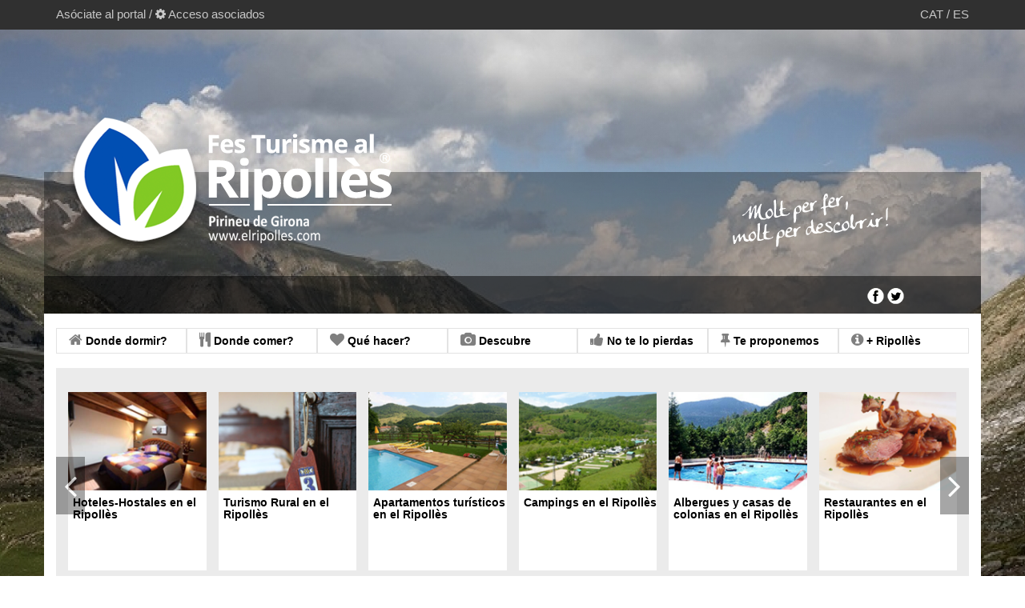

--- FILE ---
content_type: text/html; charset=UTF-8
request_url: https://es.elripolles.com/
body_size: 7404
content:
<!DOCTYPE html>
<html lang="es">
  <head>
    <meta charset="UTF-8">
    <meta http-equiv="X-UA-Compatible" content="IE=edge">
    <meta name="viewport" content="width=device-width, initial-scale=1">
    <title>El Ripollès</title>
	  <link rel="icon" type="image/x-icon" href="favicon.ico" />
    <link href="css/bootstrap.css" rel="stylesheet" type="text/css" />
    <link href="css/estil.css" rel="stylesheet" type="text/css" />
    <link rel="stylesheet" href="//maxcdn.bootstrapcdn.com/font-awesome/4.3.0/css/font-awesome.min.css">
    <link rel="stylesheet" href="css/owl.carousel.css">
   

</head>

<body>
	<section id="header">
         <script>
  (function(i,s,o,g,r,a,m){i['GoogleAnalyticsObject']=r;i[r]=i[r]||function(){
  (i[r].q=i[r].q||[]).push(arguments)},i[r].l=1*new Date();a=s.createElement(o),
  m=s.getElementsByTagName(o)[0];a.async=1;a.src=g;m.parentNode.insertBefore(a,m)
  })(window,document,'script','https://www.google-analytics.com/analytics.js','ga');

  ga('create', 'UA-17588244-1', 'auto');
  ga('send', 'pageview');

</script>
<script type="text/javascript">
// IE Evitar seleccion de texto
document.onselectstart=function(){
if (event.srcElement.type != "text" && event.srcElement.type != "select" && event.srcElement.type != "textarea" && event.srcElement.type != "password")
return false
else return true;
};
// FIREFOX Evitar seleccion de texto
if (window.sidebar){
document.onmousedown=function(e){
var obj=e.target;

if (obj.tagName.toUpperCase() == "INPUT" || obj.tagName.toUpperCase() == "SELECT" || obj.tagName.toUpperCase() == "TEXTAREA" || obj.tagName.toUpperCase() == "PASSWORD")
return true;
/*else if (obj.tagName==”BUTTON”){
return true;
}*/
else
return false;
}
}
// End –>
</script>

    	<div class="container-fluid barra-superior">
        	<div class="container">
                    	<div class="row">
                         	<div class="col-xs-6">
                   	    <a href="asociate-al-portal.html">Asóciate al portal</a> / <i class="fa fa-cog"></i> <a href="http://www.elripolles.com/intranet">Acceso asociados</a> </div>
                            <div class="col-xs-6" style="text-align:right;">
                           	<a href="http://www.elripolles.com">CAT</a> / <a href="https://es.elripolles.com">ES</a></div>
                        </div>
            </div>
         </div>   
         <div class="container-fluid">
		     <div class="row">
        <div id="carousel-header" class="carousel carousel-fade slide  visible-xs visible-sm visible-md visible-lg"
             style="position:absolute; z-index:-2; width:100%;">
            <!-- Wrapper for slides -->
            <div class="carousel-inner">
                <!-- Slide -->
                
					<div class="item active">
						<div class="row">
							<div class="carousel-caption" style="">
								<div class="container">
									<div class="row">
										<div class="col-xs-12" style="min-height:100px;">
											<div class="destacat-home">
												
											</div>
										</div>
									</div>
								</div>
						    </div>
						    <div class="col-xs-12" style="background: url(admin/uploads/imgheaders/thumbnails/20191119182325.jpg) center center; height: 774px;"> 
							</div>	
						</div>
					</div>
					<div class="item">
						<div class="row">
							<div class="carousel-caption" style="">
								<div class="container">
									<div class="row">
										<div class="col-xs-12" style="min-height:100px;">
											<div class="destacat-home">
												El placer de sentarse en la mesa
											</div>
										</div>
									</div>
								</div>
						    </div>
						    <div class="col-xs-12" style="background: url(admin/uploads/imgheaders/thumbnails/20150708094120.jpg) center center; height: 774px;"> 
							</div>	
						</div>
					</div>
					<div class="item">
						<div class="row">
							<div class="carousel-caption" style="">
								<div class="container">
									<div class="row">
										<div class="col-xs-12" style="min-height:100px;">
											<div class="destacat-home">
												Caminos y grandes rutas
											</div>
										</div>
									</div>
								</div>
						    </div>
						    <div class="col-xs-12" style="background: url(admin/uploads/imgheaders/thumbnails/20150708092833.jpg) center center; height: 774px;"> 
							</div>	
						</div>
					</div>
					<div class="item">
						<div class="row">
							<div class="carousel-caption" style="">
								<div class="container">
									<div class="row">
										<div class="col-xs-12" style="min-height:100px;">
											<div class="destacat-home">
												Disfruta del invierno, disfruta de la nieve!
											</div>
										</div>
									</div>
								</div>
						    </div>
						    <div class="col-xs-12" style="background: url(admin/uploads/imgheaders/thumbnails/20161212115645.jpg) center center; height: 774px;"> 
							</div>	
						</div>
					</div>
					<div class="item">
						<div class="row">
							<div class="carousel-caption" style="">
								<div class="container">
									<div class="row">
										<div class="col-xs-12" style="min-height:100px;">
											<div class="destacat-home">
												
											</div>
										</div>
									</div>
								</div>
						    </div>
						    <div class="col-xs-12" style="background: url(admin/uploads/imgheaders/thumbnails/20161212115522.jpg) center center; height: 774px;"> 
							</div>	
						</div>
					</div>
					<div class="item">
						<div class="row">
							<div class="carousel-caption" style="">
								<div class="container">
									<div class="row">
										<div class="col-xs-12" style="min-height:100px;">
											<div class="destacat-home">
												Buscas alojamiento rural? Elige y reserva!
											</div>
										</div>
									</div>
								</div>
						    </div>
						    <div class="col-xs-12" style="background: url(admin/uploads/imgheaders/thumbnails/20161212114931.jpg) center center; height: 774px;"> 
							</div>	
						</div>
					</div>
					<div class="item">
						<div class="row">
							<div class="carousel-caption" style="">
								<div class="container">
									<div class="row">
										<div class="col-xs-12" style="min-height:100px;">
											<div class="destacat-home">
												
											</div>
										</div>
									</div>
								</div>
						    </div>
						    <div class="col-xs-12" style="background: url(admin/uploads/imgheaders/thumbnails/20161212115413.jpg) center center; height: 774px;"> 
							</div>	
						</div>
					</div>            </div>
        </div>
    </div>
         
         	<div class="row">
          		<div class="container">
                	<div class="row">
						<div class="col-xs-12" style="min-height:0;">
							<div class="destacat-home"></div>
						</div>
                    </div>
                     
                     <div class="row logo-eslogan" style="background-image:url(imgs/bg-transp-home.png);">
            			<div class="col-xs-12 col-sm-6" style="min-height:0;">
                        	<div class="logo">
                                <a href="">
       					     	<img class="img-responsive" src="imgs/logo.png">  
                                </a>
                            </div>
                		</div>
                        <div class="col-xs-12 col-sm-6" style="min-height:0;">
                        	<div class="eslogan">
       					     	<img class="" src="imgs/eslogan.png"> 
                         	</div>
                		</div>
                        
                     </div>
               
                <div class="row" style="background-image:url(imgs/bg-social-links.png);">
    <div class="col-xs-12 social2">
     <a href="https://www.facebook.com/elripolles"><img src="imgs/icon-facebook.png" width="21" height="21"></a><a href="https://twitter.com/elripolles"><img src="imgs/icon-twitter.png" width="21" height="21"></a> </div>
</div>                <div class="col-xs-12">
                
                <div class="row seven-cols menu" style="background-color:#FFF;">
               
               <div class="col-md-1"><a href="https://es.elripolles.com/donde-dormir.html"><i class="fa fa-home"></i> Donde dormir?</a></div>
<div class="col-md-1"><a href="https://es.elripolles.com/que-quieres-conocer/gastronomia/21.html"><i class="fa fa-cutlery"></i> Donde comer?</a></div>
<div class="col-md-1"><a href="https://es.elripolles.com/que-quieres-hacer.html"><i class="fa fa-heart"></i> Qu&eacute; hacer?</a></div>
<div class="col-md-1"><a href="https://es.elripolles.com/que-quieres-conocer.html"><i class="fa fa-camera"></i> Descubre</a></div>
<div class="col-md-1"><a href="https://es.elripolles.com/no-te-lo-pierdas.html"><i class="fa fa-thumbs-up"></i> No te lo pierdas</a></div>
<div class="col-md-1"><a href="https://es.elripolles.com/propuestas.html"><i class="fa fa-thumb-tack"></i> Te proponemos</a></div>
<div class="col-md-1"><a href="https://es.elripolles.com/mas-ripolles.html"><i class="fa fa-info-circle"></i> + Ripoll&egrave;s</a></div> 
				                		
                 </div>           
                  </div>
                 <div class="row" style="background-color:#FFF;">
              
                    
                    <div class="col-xs-12" >
                    	<div class="col-xs-12"  style="background-color:#ebebeb; margin-top:18px; padding-left:0;">
                       		 <div id="" class="" data-ride="carousel">
                            	 <div class="owl-carousel">
									                        
                                        
                                                  		<div class="">
                                                    		<a href="https://es.elripolles.com/que-buscas/hoteles-hostales-en-el-ripolles/1.html">
                                                            <div class="  col-xs-12 col-sm-6 col-md-4 col-lg-2 nopadding-right" style="padding-top:30px; width:100%;">
                                                                <img src="uploads/tipus/t1/caselles1.jpg" class="img-responsive">
                                                                <div style="background-color:#FFF;" class="caselles noppading">
                                                                    Hoteles-Hostales en el Ripollès<br>
                                                                                                                                    </div>
                                                            </div>
                                                            </a>
                                                  		</div> 
                                                 
                                    
                                                            
                                        
                                                  		<div class="">
                                                    		<a href="https://es.elripolles.com/que-buscas/turismo-rural-en-el-ripolles/3.html">
                                                            <div class="  col-xs-12 col-sm-6 col-md-4 col-lg-2 nopadding-right" style="padding-top:30px; width:100%;">
                                                                <img src="uploads/tipus/t1/imgIndex3.jpg" class="img-responsive">
                                                                <div style="background-color:#FFF;" class="caselles noppading">
                                                                    Turismo Rural en el Ripollès<br>
                                                                                                                                    </div>
                                                            </div>
                                                            </a>
                                                  		</div> 
                                                 
                                    
                                                            
                                        
                                                  		<div class="">
                                                    		<a href="https://es.elripolles.com/que-buscas/apartamentos-turisticos-en-el-ripolles/6.html">
                                                            <div class="  col-xs-12 col-sm-6 col-md-4 col-lg-2 nopadding-right" style="padding-top:30px; width:100%;">
                                                                <img src="uploads/tipus/t1/imgIndex2.jpg" class="img-responsive">
                                                                <div style="background-color:#FFF;" class="caselles noppading">
                                                                    Apartamentos turísticos en el Ripollès<br>
                                                                                                                                    </div>
                                                            </div>
                                                            </a>
                                                  		</div> 
                                                 
                                    
                                                            
                                        
                                                  		<div class="">
                                                    		<a href="https://es.elripolles.com/que-buscas/campings-en-el-ripolles/5.html">
                                                            <div class="  col-xs-12 col-sm-6 col-md-4 col-lg-2 nopadding-right" style="padding-top:30px; width:100%;">
                                                                <img src="uploads/tipus/t1/imgIndex4.jpg" class="img-responsive">
                                                                <div style="background-color:#FFF;" class="caselles noppading">
                                                                    Campings en el Ripollès<br>
                                                                                                                                    </div>
                                                            </div>
                                                            </a>
                                                  		</div> 
                                                 
                                    
                                                            
                                        
                                                  		<div class="">
                                                    		<a href="https://es.elripolles.com/que-buscas/albergues-y-casas-de-colonias-en-el-ripolles/8.html">
                                                            <div class="  col-xs-12 col-sm-6 col-md-4 col-lg-2 nopadding-right" style="padding-top:30px; width:100%;">
                                                                <img src="uploads/tipus/t1/imgIndex6.jpg" class="img-responsive">
                                                                <div style="background-color:#FFF;" class="caselles noppading">
                                                                    Albergues y casas de colonias en el Ripollès<br>
                                                                                                                                    </div>
                                                            </div>
                                                            </a>
                                                  		</div> 
                                                 
                                    
                                                            
                                        
                                                  		<div class="">
                                                    		<a href="https://es.elripolles.com/que-buscas/restaurantes-en-el-ripolles/4.html">
                                                            <div class="  col-xs-12 col-sm-6 col-md-4 col-lg-2 nopadding-right" style="padding-top:30px; width:100%;">
                                                                <img src="uploads/tipus/t1/imgIndex5.jpg" class="img-responsive">
                                                                <div style="background-color:#FFF;" class="caselles noppading">
                                                                    Restaurantes en el Ripollès<br>
                                                                                                                                    </div>
                                                            </div>
                                                            </a>
                                                  		</div> 
                                                 
                                    
                                                            
                                        
                                                  		<div class="">
                                                    		<a href="https://es.elripolles.com/que-buscas/ocio-de-noche-en-el-ripolles/9.html">
                                                            <div class="  col-xs-12 col-sm-6 col-md-4 col-lg-2 nopadding-right" style="padding-top:30px; width:100%;">
                                                                <img src="uploads/tipus/t1/imgIndex7.jpg" class="img-responsive">
                                                                <div style="background-color:#FFF;" class="caselles noppading">
                                                                    Ocio de noche en el Ripollès<br>
                                                                                                                                    </div>
                                                            </div>
                                                            </a>
                                                  		</div> 
                                                 
                                    
                                                                    </div> <!-- end carousel inner -->
                       </div> <!-- end carousel -->
                                             
             
                    </div>
                </div>
            </div>
               </div>
                </div>
                
            </div>
           
        
        
    </section>
         
    <section id="content">
    	<div class="container" style="background-color:#FFF; margin-bottom:30px;">
        <div class="row" style="margin-top:15px;" >
     		<div class="col-xs-12">
            	<div class="col-xs-12 fila-menu-index" style="">
                	<ul class="nav nav-tabs">
  						<li class="active"><a href="#pag1" data-toggle="tab">NO TE LO PIERDAS  </i></a></li>
  						<li><a href="#pag2" data-toggle="tab">PROPUESTAS: Rutas, lugares...  </i></a></li>
  						<li><a href="#pag3" data-toggle="tab">AGENDA  </i></a></li>
					</ul>
                </div>
                <div class="tab-content">
                	<div id="pag1" class="col-xs-12 tab-pane active" style="padding-left:0; border:1px solid #e1e1e1;">
						
	<a href="http://www.monestirderipoll.cat/" target="_blank" rel="nofollow">
	<div class="col-xs-12 col-sm-6 col-md-4 col-lg-2 nopadding-right">
        <div class="col-xs-12 noppading" style="padding-top:20px;"><img src="admin/uploads/imgnews/thumbnails/20190723110557.jpg" border="0" class="img-responsive" title="Monasterio de Ripoll"/></div>
        <div class="col-xs-12 caselles noppading" style="background-color:#FFF;">
        Monasterio de Ripoll<br>
        <span class="sub-text">Visitar Santa María de Ripoll es acercarse a uno de los edificios más bellos y evocadores de Cataluña....</span>
        </div>
   </div></a>
	<a href="http://www.estiulaventura.cat" target="_blank" rel="nofollow">
	<div class="col-xs-12 col-sm-6 col-md-4 col-lg-2 nopadding-right">
        <div class="col-xs-12 noppading" style="padding-top:20px;"><img src="admin/uploads/imgnews/thumbnails/20170227181248.jpg" border="0" class="img-responsive" title="Estiula AVENTURA"/></div>
        <div class="col-xs-12 caselles noppading" style="background-color:#FFF;">
        Estiula AVENTURA<br>
        <span class="sub-text">El Parque de Aventura con la tirolina más grande de Cataluña y la más larga de la Península Ibérica.</span>
        </div>
   </div></a>
	<a href="http://parcsnaturals.gencat.cat/es/ter-freser" target="_blank" rel="nofollow">
	<div class="col-xs-12 col-sm-6 col-md-4 col-lg-2 nopadding-right">
        <div class="col-xs-12 noppading" style="padding-top:20px;"><img src="admin/uploads/imgnews/thumbnails/20191119172358.jpg" border="0" class="img-responsive" title="Parque Natural de les Capçaleres del Ter i del Freser"/></div>
        <div class="col-xs-12 caselles noppading" style="background-color:#FFF;">
        Parque Natural de les Capçaleres del Ter i del Freser<br>
        <span class="sub-text"></span>
        </div>
   </div></a>
	<a href="https://es.elripolles.com/que-vols-fer/esqui/vall-de-nuria/53.html">
	<div class="col-xs-12 col-sm-6 col-md-4 col-lg-2 nopadding-right">
        <div class="col-xs-12 noppading" style="padding-top:20px;"><img src="admin/uploads/imgnews/thumbnails/20191118092248.JPG" border="0" class="img-responsive" title="Vall de Núria"/></div>
        <div class="col-xs-12 caselles noppading" style="background-color:#FFF;">
        Vall de Núria<br>
        <span class="sub-text">La montaña legendaria. Un mundo de sensaciones desde el primer momento. La estación de montaña Vall...</span>
        </div>
   </div></a>
	<a href="https://es.elripolles.com/que-quieres-hacer/esqui/vallter-2000/54.html">
	<div class="col-xs-12 col-sm-6 col-md-4 col-lg-2 nopadding-right">
        <div class="col-xs-12 noppading" style="padding-top:20px;"><img src="admin/uploads/imgnews/thumbnails/20191118092424.jpg" border="0" class="img-responsive" title="Vallter 2000"/></div>
        <div class="col-xs-12 caselles noppading" style="background-color:#FFF;">
        Vallter 2000<br>
        <span class="sub-text">Vallter 2000 se encuentra en un círculo de origen glaciar (círculo de Morens - Ull de Ter), dentro...</span>
        </div>
   </div></a>
	<a href="https://es.elripolles.com/que-quieres-hacer/turismo-familiar/visitas-guiadas-con-pequenos/120.html">
	<div class="col-xs-12 col-sm-6 col-md-4 col-lg-2 nopadding-right">
        <div class="col-xs-12 noppading" style="padding-top:20px;"><img src="admin/uploads/imgnews/thumbnails/20190529113514.jpg" border="0" class="img-responsive" title="Visitas con niños"/></div>
        <div class="col-xs-12 caselles noppading" style="background-color:#FFF;">
        Visitas con niños<br>
        <span class="sub-text">Museos, secretos, tesoros</span>
        </div>
   </div></a>
	<a href="https://es.elripolles.com/mas-ripolles/descargate-folletos-turisticos-del-ripolles/59.html">
	<div class="col-xs-12 col-sm-6 col-md-4 col-lg-2 nopadding-right">
        <div class="col-xs-12 noppading" style="padding-top:20px;"><img src="admin/uploads/imgnews/thumbnails/20190821141802.jpg" border="0" class="img-responsive" title="Descárgate folletos turísticos del Ripollès"/></div>
        <div class="col-xs-12 caselles noppading" style="background-color:#FFF;">
        Descárgate folletos turísticos del Ripollès<br>
        <span class="sub-text"></span>
        </div>
   </div></a>
	<a href="https://es.elripolles.com/mas-ripolles/videos-promocionales-del-ripolles/60.html">
	<div class="col-xs-12 col-sm-6 col-md-4 col-lg-2 nopadding-right">
        <div class="col-xs-12 noppading" style="padding-top:20px;"><img src="admin/uploads/imgnews/thumbnails/20190723150213.jpg" border="0" class="img-responsive" title="Vídeos promocionales del Ripollès"/></div>
        <div class="col-xs-12 caselles noppading" style="background-color:#FFF;">
        Vídeos promocionales del Ripollès<br>
        <span class="sub-text"></span>
        </div>
   </div></a>
	<a href="http://ripollesturisme.com/agenda/" target="_blank" rel="nofollow">
	<div class="col-xs-12 col-sm-6 col-md-4 col-lg-2 nopadding-right">
        <div class="col-xs-12 noppading" style="padding-top:20px;"><img src="admin/uploads/imgnews/thumbnails/20190529113220.jpg" border="0" class="img-responsive" title="Agenda Turística del RIPOLLÈS-Vall de Camprodon-Vall de Ribes"/></div>
        <div class="col-xs-12 caselles noppading" style="background-color:#FFF;">
        Agenda Turística del RIPOLLÈS-Vall de Camprodon-Vall de Ribes<br>
        <span class="sub-text">Visitas guiadas, actividades culturales, deportivas, fiestas mayores, fiestas populares, ferias y mercados...</span>
        </div>
   </div></a>
	<a href="http://ripoll.cat/activitats/" target="_blank" rel="nofollow">
	<div class="col-xs-12 col-sm-6 col-md-4 col-lg-2 nopadding-right">
        <div class="col-xs-12 noppading" style="padding-top:20px;"><img src="admin/uploads/imgnews/thumbnails/20170401103713.jpg" border="0" class="img-responsive" title="Agenda de actividades de Ripoll"/></div>
        <div class="col-xs-12 caselles noppading" style="background-color:#FFF;">
        Agenda de actividades de Ripoll<br>
        <span class="sub-text">Actividades del municipio de Ripoll en el mes en curso. Teatro, cine, actividades, exposiciones, mercados,...</span>
        </div>
   </div></a>                        <div style="clear:both"></div>
            		</div>
                    <div id="pag2" class="col-xs-12 tab-pane" style="padding-left:0; border:1px solid #e1e1e1;">
						
		<a href="http://www.itinerannia.net/es/itinerarios/de-nuria-a-queralbs-por-pastos-y-caminos-mineros-ruta-20-ripolles/" target="_blank" rel="nofollow">
		<div class="col-xs-12 col-sm-6 col-md-4 col-lg-2 nopadding-right">
			<div class="col-xs-12 noppading" style="padding-top:20px;"><img src="admin/uploads/imgnews2/thumbnails/20151214112035.jpg" border="0" class="img-responsive" title="De Núria a Queralbs per pastures i camins miners"/></div>
			<div class="col-xs-12 caselles noppading" style="background-color:#FFF;">
			De Núria a Queralbs per pastures i camins miners<br>
			<span class="sub-text">Ruta de dificultad alta.</span>
			</div>
	   </div></a>
		<a href="https://es.elripolles.com/que-vols-fer/senderisme/xarxa-itinerannia/50.html">
		<div class="col-xs-12 col-sm-6 col-md-4 col-lg-2 nopadding-right">
			<div class="col-xs-12 noppading" style="padding-top:20px;"><img src="admin/uploads/imgnews2/thumbnails/20151214111957.jpg" border="0" class="img-responsive" title="Red Itinerànnia"/></div>
			<div class="col-xs-12 caselles noppading" style="background-color:#FFF;">
			Red Itinerànnia<br>
			<span class="sub-text">20 rutas para caminar por RIPOLLÈS. Una red de más de 2.500 km.</span>
			</div>
	   </div></a>
		<a href="http://www.refugisdeltorb.com/inici/index.php?lg=es" target="_blank" rel="nofollow">
		<div class="col-xs-12 col-sm-6 col-md-4 col-lg-2 nopadding-right">
			<div class="col-xs-12 noppading" style="padding-top:20px;"><img src="admin/uploads/imgnews2/thumbnails/20151214112231.jpg" border="0" class="img-responsive" title="Refugios del Torb"/></div>
			<div class="col-xs-12 caselles noppading" style="background-color:#FFF;">
			Refugios del Torb<br>
			<span class="sub-text">La gran travesía a pie entre Nuria y el Canigó.</span>
			</div>
	   </div></a>
		<a href="https://es.elripolles.com/que-vols-fer/rutes-btt/ruta-del-ter/43.html">
		<div class="col-xs-12 col-sm-6 col-md-4 col-lg-2 nopadding-right">
			<div class="col-xs-12 noppading" style="padding-top:20px;"><img src="admin/uploads/imgnews2/thumbnails/20151214113257.jpg" border="0" class="img-responsive" title="Ruta del Ter"/></div>
			<div class="col-xs-12 caselles noppading" style="background-color:#FFF;">
			Ruta del Ter<br>
			<span class="sub-text">Sigue la ruta del Ter, con un itinerario que sigue el curso del río y que atraviesa...</span>
			</div>
	   </div></a>
		<a href="https://es.elripolles.com/que-quieres-hacer/rutas-cientificas-por-las-comarcas-de-girona/64.html">
		<div class="col-xs-12 col-sm-6 col-md-4 col-lg-2 nopadding-right">
			<div class="col-xs-12 noppading" style="padding-top:20px;"><img src="admin/uploads/imgnews2/thumbnails/20190822134202.jpg" border="0" class="img-responsive" title="Rutas científicas por las comarcas de Girona"/></div>
			<div class="col-xs-12 caselles noppading" style="background-color:#FFF;">
			Rutas científicas por las comarcas de Girona<br>
			<span class="sub-text">Itinerarios con un valor añadido</span>
			</div>
	   </div></a>
		<a href="https://es.elripolles.com/que-quieres-hacer/rutas-literarias-de-la-provincia-de-girona/63.html">
		<div class="col-xs-12 col-sm-6 col-md-4 col-lg-2 nopadding-right">
			<div class="col-xs-12 noppading" style="padding-top:20px;"><img src="admin/uploads/imgnews2/thumbnails/20190822090414.jpg" border="0" class="img-responsive" title="Rutas literarias de la provincia de Gerona"/></div>
			<div class="col-xs-12 caselles noppading" style="background-color:#FFF;">
			Rutas literarias de la provincia de Gerona<br>
			<span class="sub-text">Poetas y escritores se han inspirado en el entorno cultural y paisajístico...</span>
			</div>
	   </div></a>                        
		<a href="http://www.alt-ter.org/mataplana.htm" target="_blank" rel="nofollow">
		<div class="col-xs-12 col-sm-6 col-md-4 col-lg-2 nopadding-right">
			<div class="col-xs-12 noppading" style="padding-top:20px;"><img src="admin/uploads/imgnews2/thumbnails/20151214113314.jpg" border="0" class="img-responsive" title="Castillo de Mataplana"/></div>
			<div class="col-xs-12 caselles noppading" style="background-color:#FFF;">
			Castillo de Mataplana<br>
			<span class="sub-text">Visitas guiadas al museo de Gombrèn y el mismo castillo donde vivió el legendario...</span>
			</div>
	   </div></a>
		<a href="https://es.elripolles.com/info-add/beget/44.html">
		<div class="col-xs-12 col-sm-6 col-md-4 col-lg-2 nopadding-right">
			<div class="col-xs-12 noppading" style="padding-top:20px;"><img src="admin/uploads/imgnews2/thumbnails/20151214113423.jpg" border="0" class="img-responsive" title="Beget"/></div>
			<div class="col-xs-12 caselles noppading" style="background-color:#FFF;">
			Beget<br>
			<span class="sub-text">Pueblo pintoresco que todo él es un monumento arquitectónico</span>
			</div>
	   </div></a>
		<a href="http://www.museuderipoll.org" target="_blank" rel="nofollow">
		<div class="col-xs-12 col-sm-6 col-md-4 col-lg-2 nopadding-right">
			<div class="col-xs-12 noppading" style="padding-top:20px;"><img src="admin/uploads/imgnews2/thumbnails/20151214113611.jpg" border="0" class="img-responsive" title="Museo de Ripoll"/></div>
			<div class="col-xs-12 caselles noppading" style="background-color:#FFF;">
			Museo de Ripoll<br>
			<span class="sub-text">El nuevo museo inaugurado recientemente, invita a hacer un recorrido (interesante...</span>
			</div>
	   </div></a>
		<a href="http://www.terradecomtes.cat/" target="_blank" rel="nofollow">
		<div class="col-xs-12 col-sm-6 col-md-4 col-lg-2 nopadding-right">
			<div class="col-xs-12 noppading" style="padding-top:20px;"><img src="admin/uploads/imgnews2/thumbnails/20151214113759.jpg" border="0" class="img-responsive" title="Centro de Interpretación del Mito del Conde Arnau"/></div>
			<div class="col-xs-12 caselles noppading" style="background-color:#FFF;">
			Centro de Interpretación del Mito del Conde Arnau<br>
			<span class="sub-text">A través del centro se puede conocer un símbolo mítico de Cataluña, el Conde...</span>
			</div>
	   </div></a>
		<a href="http://parcsnaturals.gencat.cat/es/ter-freser" target="_blank" rel="nofollow">
		<div class="col-xs-12 col-sm-6 col-md-4 col-lg-2 nopadding-right">
			<div class="col-xs-12 noppading" style="padding-top:20px;"><img src="admin/uploads/imgnews2/thumbnails/20190708142546.JPG" border="0" class="img-responsive" title="Actividades 2019 por el Parque Natural de les Capçaleres del Ter i del Freser"/></div>
			<div class="col-xs-12 caselles noppading" style="background-color:#FFF;">
			Actividades 2019 por el Parque Natural de les Capçaleres del Ter i del Freser<br>
			<span class="sub-text">Conferencias, excursiones interpretativas, ... Un año repleto de actividades...</span>
			</div>
	   </div></a>                        <div class="col-xs-12">
                        	<div class="boto-veure">
                            	<a href="propostes.html">Ver todas... <i class="fa fa-long-arrow-right"></i></a>
                            </div>
                        </div>
            		</div>
                	<div id="pag3" class="col-xs-12 tab-pane" style="padding-left:0; border:1px solid #e1e1e1;">
						
		<a href="http://blogscat.com/agendaripolles/" target="_blank" rel="nofollow">
		<div class="col-xs-12 col-sm-6 col-md-4 col-lg-2 nopadding-right">
			<div class="col-xs-12 noppading" style="padding-top:20px;"><img src="admin/uploads/imgnews2/thumbnails/20190529113830.jpg" border="0" class="img-responsive" title="Agenda Turística del RIPOLLÈS-Vall de Camprodon-Vall de Ribes"/></div>
			<div class="col-xs-12 caselles noppading" style="background-color:#FFF;">
			Agenda Turística del RIPOLLÈS-Vall de Camprodon-Vall de Ribes<br>
			<span class="sub-text">Visitas guiadas, actividades culturales, deportivas, fiestas mayores, fiestas...</span>
			</div>
	   </div></a>
		<a href="http://ripoll.cat/activitats/" target="_blank" rel="nofollow">
		<div class="col-xs-12 col-sm-6 col-md-4 col-lg-2 nopadding-right">
			<div class="col-xs-12 noppading" style="padding-top:20px;"><img src="admin/uploads/imgnews2/thumbnails/20160629165547.jpg" border="0" class="img-responsive" title="Agenda de actividades de Ripoll"/></div>
			<div class="col-xs-12 caselles noppading" style="background-color:#FFF;">
			Agenda de actividades de Ripoll<br>
			<span class="sub-text">Actividades del municipio de Ripoll en el mes en curso. Teatro, cine, actividades,...</span>
			</div>
	   </div></a>
		<a href="http://blogscat.com/agendaripolles/category/general/" target="_blank" rel="nofollow">
		<div class="col-xs-12 col-sm-6 col-md-4 col-lg-2 nopadding-right">
			<div class="col-xs-12 noppading" style="padding-top:20px;"><img src="admin/uploads/imgnews2/thumbnails/20190820134828.jpg" border="0" class="img-responsive" title="Visitas guiadas"/></div>
			<div class="col-xs-12 caselles noppading" style="background-color:#FFF;">
			Visitas guiadas<br>
			<span class="sub-text">De manos de nuestros guías podrás descubrir el patrimonio, los pueblos, la...</span>
			</div>
	   </div></a>
		<a href="http://blogscat.com/agendaripolles/category/activitats-culturals/" target="_blank" rel="nofollow">
		<div class="col-xs-12 col-sm-6 col-md-4 col-lg-2 nopadding-right">
			<div class="col-xs-12 noppading" style="padding-top:20px;"><img src="admin/uploads/imgnews2/thumbnails/20190820140303.jpg" border="0" class="img-responsive" title="Actividades culturales"/></div>
			<div class="col-xs-12 caselles noppading" style="background-color:#FFF;">
			Actividades culturales<br>
			<span class="sub-text">El Ripollès ofrece gran variedad de actividades culturales durante todo este...</span>
			</div>
	   </div></a>
		<a href="http://blogscat.com/agendaripolles/category/festes-majors/" target="_blank" rel="nofollow">
		<div class="col-xs-12 col-sm-6 col-md-4 col-lg-2 nopadding-right">
			<div class="col-xs-12 noppading" style="padding-top:20px;"><img src="admin/uploads/imgnews2/thumbnails/20190820142318.jpg" border="0" class="img-responsive" title="Fiestas Mayores"/></div>
			<div class="col-xs-12 caselles noppading" style="background-color:#FFF;">
			Fiestas Mayores<br>
			<span class="sub-text">Pasacalles, baile, conciertos, representaciones teatrales, sardanas, danzas...</span>
			</div>
	   </div></a>
		<a href="http://blogscat.com/agendaripolles/category/festes-populars/" target="_blank" rel="nofollow">
		<div class="col-xs-12 col-sm-6 col-md-4 col-lg-2 nopadding-right">
			<div class="col-xs-12 noppading" style="padding-top:20px;"><img src="admin/uploads/imgnews2/thumbnails/20190820150815.jpg" border="0" class="img-responsive" title="Fiestas populares"/></div>
			<div class="col-xs-12 caselles noppading" style="background-color:#FFF;">
			Fiestas populares<br>
			<span class="sub-text">Festividades ligadas a la historia, la religión, el trabajo, el folklore o...</span>
			</div>
	   </div></a>
		<a href="http://blogscat.com/agendaripolles/category/fires-i-mercats/" target="_blank" rel="nofollow">
		<div class="col-xs-12 col-sm-6 col-md-4 col-lg-2 nopadding-right">
			<div class="col-xs-12 noppading" style="padding-top:20px;"><img src="admin/uploads/imgnews2/thumbnails/20190821090644.jpg" border="0" class="img-responsive" title="Ferias y mercados"/></div>
			<div class="col-xs-12 caselles noppading" style="background-color:#FFF;">
			Ferias y mercados<br>
			<span class="sub-text">La tradición ferial de nuestra comarca tiene un origen inmemorial. No te pierdas...</span>
			</div>
	   </div></a>
		<a href="http://blogscat.com/agendaripolles/category/activitats-esportives/" target="_blank" rel="nofollow">
		<div class="col-xs-12 col-sm-6 col-md-4 col-lg-2 nopadding-right">
			<div class="col-xs-12 noppading" style="padding-top:20px;"><img src="admin/uploads/imgnews2/thumbnails/20190821104223.jpg" border="0" class="img-responsive" title="Actividades deportivas"/></div>
			<div class="col-xs-12 caselles noppading" style="background-color:#FFF;">
			Actividades deportivas<br>
			<span class="sub-text">Senderismo, carreras, trail, btt, ... Disfruta del deporte en el entorno incomparable...</span>
			</div>
	   </div></a>
		<a href="http://blogscat.com/agendaripolles/category/altres/" target="_blank" rel="nofollow">
		<div class="col-xs-12 col-sm-6 col-md-4 col-lg-2 nopadding-right">
			<div class="col-xs-12 noppading" style="padding-top:20px;"><img src="admin/uploads/imgnews2/thumbnails/20190821105059.jpg" border="0" class="img-responsive" title="Otras actividades"/></div>
			<div class="col-xs-12 caselles noppading" style="background-color:#FFF;">
			Otras actividades<br>
			<span class="sub-text">Aún no sabes qué hacer? Aquí encontrarás más actividades de la agenda turística...</span>
			</div>
	   </div></a>                        <div class="col-xs-12">
                        	<div class="boto-veure">
                            	<a href="agenda.html">Ver todas... <i class="fa fa-long-arrow-right"></i></a>
                            </div>
                        </div>
            		</div>
                    
            </div>
            
            
      		</div>
            
          </div>  
    	</div>
    </section>
    
        <section id="footer">
    	<div class="container-fluid" style="height:50px; background-color:#82c90c;">
        	<div class="container">
            	<div class="row avis-legal">
                	<div class="col-xs-6 noppading">
                    	&copy; 2026 elripolles.com - PLATAFORMA PRIVADA DE PROMOCIO TURISTICA DEL RIPOLLES
                    </div>
                    <div class="col-xs-6 noppading" style="text-align:right;">
                   	<a href="quienes-somos.html"></a> | <a href="aviso-legal.html">Aviso legal</a> | <a href="contacto.html">Contacto</a></div>
                </div>
            </div>
        </div>
        <div class="container-fluid hidden-xs" style="background-color:#ebebeb;">
        	<div class="container">
            	<div class="row"> 
                		                        <div class="col-xs-12 col-sm-6 col-md-3" style="margin-top:26px; min-height:200px;"> 
                        	<ul class="llistat-hotels-footer">
                            	<li><b></b><br><br></li>
                                                                <li><a href="https://es.elripolles.com/que-buscas/hoteles-hostales-en-el-ripolles/1-1-campdevanol.html"><i class="fa fa-long-arrow-right"></i>&nbsp;Hoteles en Campdevànol</a></li>
                                                                <li><a href="https://es.elripolles.com/que-buscas/hoteles-hostales-en-el-ripolles/1-2-campelles.html"><i class="fa fa-long-arrow-right"></i>&nbsp;Hoteles en Campelles</a></li>
                                                                <li><a href="https://es.elripolles.com/que-buscas/hoteles-hostales-en-el-ripolles/1-3-camprodon.html"><i class="fa fa-long-arrow-right"></i>&nbsp;Hoteles en Camprodon</a></li>
                                                                <li><a href="https://es.elripolles.com/que-buscas/hoteles-hostales-en-el-ripolles/1-4-gombren.html"><i class="fa fa-long-arrow-right"></i>&nbsp;Hoteles en Gombrèn</a></li>
                                                                <li><a href="https://es.elripolles.com/que-buscas/hoteles-hostales-en-el-ripolles/1-5-llanars.html"><i class="fa fa-long-arrow-right"></i>&nbsp;Hoteles en Llanars</a></li>
                                                                <li><a href="https://es.elripolles.com/que-buscas/hoteles-hostales-en-el-ripolles/1-7-mollo.html"><i class="fa fa-long-arrow-right"></i>&nbsp;Hoteles en Molló</a></li>
                                                                <li><a href="https://es.elripolles.com/que-buscas/hoteles-hostales-en-el-ripolles/1-11-queralbs.html"><i class="fa fa-long-arrow-right"></i>&nbsp;Hoteles en Queralbs</a></li>
                                                                <li><a href="https://es.elripolles.com/que-buscas/hoteles-hostales-en-el-ripolles/1-12-ribes-de-freser.html"><i class="fa fa-long-arrow-right"></i>&nbsp;Hoteles en Ribes de Freser</a></li>
                                                                <li><a href="https://es.elripolles.com/que-buscas/hoteles-hostales-en-el-ripolles/1-13-ripoll.html"><i class="fa fa-long-arrow-right"></i>&nbsp;Hoteles en Ripoll</a></li>
                                                                <li><a href="https://es.elripolles.com/que-buscas/hoteles-hostales-en-el-ripolles/1-16-setcases.html"><i class="fa fa-long-arrow-right"></i>&nbsp;Hoteles en Setcases</a></li>
                                                                <li><a href="https://es.elripolles.com/que-buscas/hoteles-hostales-en-el-ripolles/1-19-vilallonga-de-ter.html"><i class="fa fa-long-arrow-right"></i>&nbsp;Hoteles en Vilallonga de Ter</a></li>
                                                            </ul> 
                        </div>
                                                <div class="col-xs-12 col-sm-6 col-md-3" style="margin-top:26px; min-height:200px;"> 
                        	<ul class="llistat-hotels-footer">
                            	<li><b></b><br><br></li>
                                                                <li><a href="https://es.elripolles.com/que-buscas/turismo-rural-en-el-ripolles/3-1-campdevanol.html"><i class="fa fa-long-arrow-right"></i>&nbsp;Turismo rural en Campdevànol</a></li>
                                                                <li><a href="https://es.elripolles.com/que-buscas/turismo-rural-en-el-ripolles/3-3-camprodon.html"><i class="fa fa-long-arrow-right"></i>&nbsp;Turismo rural en Camprodon</a></li>
                                                                <li><a href="https://es.elripolles.com/que-buscas/turismo-rural-en-el-ripolles/3-4-gombren.html"><i class="fa fa-long-arrow-right"></i>&nbsp;Turismo rural en Gombrèn</a></li>
                                                                <li><a href="https://es.elripolles.com/que-buscas/turismo-rural-en-el-ripolles/3-5-llanars.html"><i class="fa fa-long-arrow-right"></i>&nbsp;Turismo rural en Llanars</a></li>
                                                                <li><a href="https://es.elripolles.com/que-buscas/turismo-rural-en-el-ripolles/3-6-les-llosses.html"><i class="fa fa-long-arrow-right"></i>&nbsp;Turismo rural en Les Llosses</a></li>
                                                                <li><a href="https://es.elripolles.com/que-buscas/turismo-rural-en-el-ripolles/3-8-ogassa.html"><i class="fa fa-long-arrow-right"></i>&nbsp;Turismo rural en Ogassa</a></li>
                                                                <li><a href="https://es.elripolles.com/que-buscas/turismo-rural-en-el-ripolles/3-9-pardines.html"><i class="fa fa-long-arrow-right"></i>&nbsp;Turismo rural en Pardines</a></li>
                                                                <li><a href="https://es.elripolles.com/que-buscas/turismo-rural-en-el-ripolles/3-13-ripoll.html"><i class="fa fa-long-arrow-right"></i>&nbsp;Turismo rural en Ripoll</a></li>
                                                                <li><a href="https://es.elripolles.com/que-buscas/turismo-rural-en-el-ripolles/3-14-sant-joan-abadesses.html"><i class="fa fa-long-arrow-right"></i>&nbsp;Turismo rural en Sant Joan Abadesses</a></li>
                                                                <li><a href="https://es.elripolles.com/que-buscas/turismo-rural-en-el-ripolles/3-17-toses.html"><i class="fa fa-long-arrow-right"></i>&nbsp;Turismo rural en Toses</a></li>
                                                            </ul> 
                        </div>
                                                <div class="col-xs-12 col-sm-6 col-md-3" style="margin-top:26px; min-height:200px;"> 
                        	<ul class="llistat-hotels-footer">
                            	<li><b></b><br><br></li>
                                                                <li><a href="https://es.elripolles.com/que-buscas/apartamentos-turisticos-en-el-ripolles/6-1-campdevanol.html"><i class="fa fa-long-arrow-right"></i>&nbsp;Apartamentos en Campdevànol</a></li>
                                                                <li><a href="https://es.elripolles.com/que-buscas/apartamentos-turisticos-en-el-ripolles/6-3-camprodon.html"><i class="fa fa-long-arrow-right"></i>&nbsp;Apartamentos en Camprodon</a></li>
                                                                <li><a href="https://es.elripolles.com/que-buscas/apartamentos-turisticos-en-el-ripolles/6-7-mollo.html"><i class="fa fa-long-arrow-right"></i>&nbsp;Apartamentos en Molló</a></li>
                                                                <li><a href="https://es.elripolles.com/que-buscas/apartamentos-turisticos-en-el-ripolles/6-12-ribes-de-freser.html"><i class="fa fa-long-arrow-right"></i>&nbsp;Apartamentos en Ribes de Freser</a></li>
                                                                <li><a href="https://es.elripolles.com/que-buscas/apartamentos-turisticos-en-el-ripolles/6-15-sant-pau-de-seguries.html"><i class="fa fa-long-arrow-right"></i>&nbsp;Apartamentos en Sant Pau de Segúries</a></li>
                                                                <li><a href="https://es.elripolles.com/que-buscas/apartamentos-turisticos-en-el-ripolles/6-16-setcases.html"><i class="fa fa-long-arrow-right"></i>&nbsp;Apartamentos en Setcases</a></li>
                                                                <li><a href="https://es.elripolles.com/que-buscas/apartamentos-turisticos-en-el-ripolles/6-19-vilallonga-de-ter.html"><i class="fa fa-long-arrow-right"></i>&nbsp;Apartamentos en Vilallonga de Ter</a></li>
                                                            </ul> 
                        </div>
                                                <div class="col-xs-12 col-sm-6 col-md-3" style="margin-top:26px; min-height:200px;"> 
                        	<ul class="llistat-hotels-footer">
                            	<li><b></b><br><br></li>
                                                                <li><a href="https://es.elripolles.com/que-buscas/campings-en-el-ripolles/5-1-campdevanol.html"><i class="fa fa-long-arrow-right"></i>&nbsp;Campings en Campdevànol</a></li>
                                                                <li><a href="https://es.elripolles.com/que-buscas/campings-en-el-ripolles/5-3-camprodon.html"><i class="fa fa-long-arrow-right"></i>&nbsp;Campings en Camprodon</a></li>
                                                                <li><a href="https://es.elripolles.com/que-buscas/campings-en-el-ripolles/5-12-ribes-de-freser.html"><i class="fa fa-long-arrow-right"></i>&nbsp;Campings en Ribes de Freser</a></li>
                                                                <li><a href="https://es.elripolles.com/que-buscas/campings-en-el-ripolles/5-13-ripoll.html"><i class="fa fa-long-arrow-right"></i>&nbsp;Campings en Ripoll</a></li>
                                                                <li><a href="https://es.elripolles.com/que-buscas/campings-en-el-ripolles/5-14-sant-joan-abadesses.html"><i class="fa fa-long-arrow-right"></i>&nbsp;Campings en Sant Joan Abadesses</a></li>
                                                                <li><a href="https://es.elripolles.com/que-buscas/campings-en-el-ripolles/5-15-sant-pau-de-seguries.html"><i class="fa fa-long-arrow-right"></i>&nbsp;Campings en Sant Pau de Segúries</a></li>
                                                                <li><a href="https://es.elripolles.com/que-buscas/campings-en-el-ripolles/5-19-vilallonga-de-ter.html"><i class="fa fa-long-arrow-right"></i>&nbsp;Campings en Vilallonga de Ter</a></li>
                                                            </ul> 
                        </div>
                        </div><!-- end row --><div class="row">                        <div class="col-xs-12 col-sm-6 col-md-3" style="margin-top:26px; min-height:200px;"> 
                        	<ul class="llistat-hotels-footer">
                            	<li><b></b><br><br></li>
                                                                <li><a href="https://es.elripolles.com/que-buscas/albergues-y-casas-de-colonias-en-el-ripolles/8-10-planoles.html"><i class="fa fa-long-arrow-right"></i>&nbsp;Albergues en Planoles</a></li>
                                                                <li><a href="https://es.elripolles.com/que-buscas/albergues-y-casas-de-colonias-en-el-ripolles/8-11-queralbs.html"><i class="fa fa-long-arrow-right"></i>&nbsp;Albergues en Queralbs</a></li>
                                                                <li><a href="https://es.elripolles.com/que-buscas/albergues-y-casas-de-colonias-en-el-ripolles/8-12-ribes-de-freser.html"><i class="fa fa-long-arrow-right"></i>&nbsp;Albergues en Ribes de Freser</a></li>
                                                                <li><a href="https://es.elripolles.com/que-buscas/albergues-y-casas-de-colonias-en-el-ripolles/8-15-sant-pau-de-seguries.html"><i class="fa fa-long-arrow-right"></i>&nbsp;Albergues en Sant Pau de Segúries</a></li>
                                                            </ul> 
                        </div>
                                                <div class="col-xs-12 col-sm-6 col-md-3" style="margin-top:26px; min-height:200px;"> 
                        	<ul class="llistat-hotels-footer">
                            	<li><b></b><br><br></li>
                                                                <li><a href="https://es.elripolles.com/que-buscas/restaurantes-en-el-ripolles/4-3-camprodon.html"><i class="fa fa-long-arrow-right"></i>&nbsp;Restaurantes en Camprodon</a></li>
                                                                <li><a href="https://es.elripolles.com/que-buscas/restaurantes-en-el-ripolles/4-4-gombren.html"><i class="fa fa-long-arrow-right"></i>&nbsp;Restaurantes en Gombrèn</a></li>
                                                                <li><a href="https://es.elripolles.com/que-buscas/restaurantes-en-el-ripolles/4-5-llanars.html"><i class="fa fa-long-arrow-right"></i>&nbsp;Restaurantes en Llanars</a></li>
                                                                <li><a href="https://es.elripolles.com/que-buscas/restaurantes-en-el-ripolles/4-7-mollo.html"><i class="fa fa-long-arrow-right"></i>&nbsp;Restaurantes en Molló</a></li>
                                                                <li><a href="https://es.elripolles.com/que-buscas/restaurantes-en-el-ripolles/4-11-queralbs.html"><i class="fa fa-long-arrow-right"></i>&nbsp;Restaurantes en Queralbs</a></li>
                                                                <li><a href="https://es.elripolles.com/que-buscas/restaurantes-en-el-ripolles/4-12-ribes-de-freser.html"><i class="fa fa-long-arrow-right"></i>&nbsp;Restaurantes en Ribes de Freser</a></li>
                                                                <li><a href="https://es.elripolles.com/que-buscas/restaurantes-en-el-ripolles/4-13-ripoll.html"><i class="fa fa-long-arrow-right"></i>&nbsp;Restaurantes en Ripoll</a></li>
                                                                <li><a href="https://es.elripolles.com/que-buscas/restaurantes-en-el-ripolles/4-15-sant-pau-de-seguries.html"><i class="fa fa-long-arrow-right"></i>&nbsp;Restaurantes en Sant Pau de Segúries</a></li>
                                                                <li><a href="https://es.elripolles.com/que-buscas/restaurantes-en-el-ripolles/4-16-setcases.html"><i class="fa fa-long-arrow-right"></i>&nbsp;Restaurantes en Setcases</a></li>
                                                                <li><a href="https://es.elripolles.com/que-buscas/restaurantes-en-el-ripolles/4-17-toses.html"><i class="fa fa-long-arrow-right"></i>&nbsp;Restaurantes en Toses</a></li>
                                                                <li><a href="https://es.elripolles.com/que-buscas/restaurantes-en-el-ripolles/4-19-vilallonga-de-ter.html"><i class="fa fa-long-arrow-right"></i>&nbsp;Restaurantes en Vilallonga de Ter</a></li>
                                                            </ul> 
                        </div>
                                                <div class="col-xs-12 col-sm-6 col-md-3" style="margin-top:26px; min-height:200px;"> 
                        	<ul class="llistat-hotels-footer">
                            	<li><b></b><br><br></li>
                                                                <li><a href="https://es.elripolles.com/que-buscas/ocio-de-noche-en-el-ripolles/9-3-camprodon.html"><i class="fa fa-long-arrow-right"></i>&nbsp;Locales en Camprodon</a></li>
                                                            </ul> 
                        </div>
                                        		
                    	
                 </div> <!-- end row -->
            </div> <!-- end container -->
        </div>
        <div class="container" style="padding-top:20px; padding-bottom:40px;">
        	<div class="logos-footer">
       	    <img src="imgs/logo-cat-turisme.jpg"><img src="imgs/logo-pirineus.jpg"><img src="imgs/logo-costabrava-pirineus.jpg"><img src="imgs/logo-ministerio.jpg"><img src="imgs/logo-nose.jpg"><img src="imgs/logo-agencia-turisme.jpg">
            </div>
            
        </div>
    	
        
    </section>
    <script type="text/javascript" src="//ajax.googleapis.com/ajax/libs/jquery/2.0.0/jquery.min.js"></script>

    <script src="js/bootstrap.min.js"></script>
    <script src="js/bootstrap-tab.js"></script> 
   <!--<script src="js/scrollingcarousel.2.0.js"></script> -->
   <script src="js/owl.carousel.min.js"></script>
   
   <script>
	   $(document).ready(function(){
	  		$(".owl-carousel").owlCarousel({	  			
				loop:true,
				autoWidth:false,				
				responsiveClass:true,
				responsive:{
					0:{
						items:1,
						nav:true,
						navText: ["<",">"]
					},
					600:{
						items:3,
						nav:true,
						navText: ["<",">"]
					},
					1000:{
						items:6,
						nav:true,
						loop:false,
						navText: ["<",">"]
					}
				} 
			});
		});
   </script>
<script> 
var style = document.documentElement.style;
            support3d = (style.webkitTransition !== undefined ||
                         style.MozTransition !== undefined ||
                         style.OTransition !== undefined ||
                         style.transition !== undefined);
</script>
    <script>
		$('#carousel-header').carousel({
			interval: 5000
		});
	
  $(function () {
    $('.tabs a:last').tab('show')
  });
  
</script> 

 <script>
 	$(document).ready(function() {
		//$('.carousel2.slide2').carousel(); 
	});
</script> 


<script defer src="https://static.cloudflareinsights.com/beacon.min.js/vcd15cbe7772f49c399c6a5babf22c1241717689176015" integrity="sha512-ZpsOmlRQV6y907TI0dKBHq9Md29nnaEIPlkf84rnaERnq6zvWvPUqr2ft8M1aS28oN72PdrCzSjY4U6VaAw1EQ==" data-cf-beacon='{"version":"2024.11.0","token":"7be1ba33316e47488ce0ef9ba3d47271","r":1,"server_timing":{"name":{"cfCacheStatus":true,"cfEdge":true,"cfExtPri":true,"cfL4":true,"cfOrigin":true,"cfSpeedBrain":true},"location_startswith":null}}' crossorigin="anonymous"></script>
</body>
<!-- Go to www.addthis.com/dashboard to customize your tools -->
<script type="text/javascript" src="//s7.addthis.com/js/300/addthis_widget.js#pubid=ra-55a39f0cb0d817e3" async="async"></script>
</html>

--- FILE ---
content_type: text/css
request_url: https://es.elripolles.com/css/estil.css
body_size: 4089
content:
@charset "UTF-8";
/* CSS Document */



@import url(http://fonts.googleapis.com/css?family=Open+Sans:300italic,400italic,600italic,700italic,800italic,400,300,600,700,800);

body {font-family:'Open Sans', sans-serif;}
a {color:#000; text-decoration:none;}
a:hover {color:#000; text-decoration:none;}
.noppading {padding:0;}
.nopadding-right {padding-right:0;}
.nopadding-left {padding-left:0;}

.activitats-oci a{color:#0024ff !important;}
.activitats-oci a:visited{color:#0024ff !important;}

.text-10 {font-size:10px !important;}
.text-12 {font-size:12px !important;}
.text-13 {font-size:13px !important;}
.text-14 {font-size:14px !important;}
.text-15 {font-size:15px !important;}
.text-18 {font-size:18px !important;}
.text-20 {font-size:20px !important;}
.text-23 {font-size:23px !important;}
.text-25 {font-size:25px !important;}
.text-30 {font-size:30px !important;}
.text-32 {font-size:32px !important;}

.text15{font-size:16px;}
.text10{font-size:14px;}
.text11{font-size:11px;}
#turisme3{
  width: 195px;
  display: inline;
  float: left;
  background-color: #e5e5e5;
  /*padding:5px 0px 5px 0px;*/
  border-radius: 10px;
  padding-bottom: 5px;
  padding-left: 10px;
  padding-right: 10px;
  padding-top: 5px;
}
.resultats{
  margin-bottom: 15px;
  padding: 10px 0 5px 0;
  /* border-bottom: #e8e3d9 solid 1px; */
  border-bottom: #000000 solid 1px;
}
.boxcontent{
  border-bottom: #e3e3e3 solid 1px;
  padding-bottom: 20px;
}
.veuremes{
  padding: 5px 0 5px 0;
  border-bottom: #e3e3e3 solid 1px;
  border-top: #e3e3e3 solid 1px;
}

.img-border {border:1px solid #eeeeee; padding:4px;}


/* capçalera */
.barra-superior {background-color:#303030; font-size:15px; color:#c7c7c7; padding-top:7px; padding-bottom:9px;}
.barra-superior a, a:hover {color:#c7c7c7;}
.destacat-home {font-size:30px; font-weight:bold; color:#FFF; float:right;margin-top:30px;}
.logo-eslogan {background-image:url(imgs/bg-transp-home.png); margin-top:112px;}
.logo {margin-top: -79px;}


.social img {margin-right: 2px;margin-left: 2px;}
.social2 img {margin-right: 2px;margin-left: 2px;}

/* menu */
.fila-menu {padding:0; border: 1px solid #dddddd; border-bottom: transparent; font-size:16px;}
.fila-menu-index {padding:0;  font-size:16px; margin-left: 15px;}
.fila-menu-index li {border: 1px solid #dddddd; border-radius: 5px 5px 0 0; border-right: 0px; background-color: #f5f5f5}
.fila-menu-index li:last-child{border-right: 1px;}
.fila-menu-index li.active{background-color: #e6e6e6 !important;padding: 2.5px 0;margin-top: -5px;}
.fila-menu-index li.active a{background-color: #e6e6e6 !important;}

.menu {margin-top: 18px;}
.menu > div {border:1px solid #e3e3e3; font-size:14px; font-weight:600; padding-top:5px; padding-bottom:5px;}
.menu i {color:#7f7f7f; font-size: 18px;}
.menu a { }
.menu > div:hover { background-color:#ebebeb;}
.menu a:hover, a:active, a:focus {color: #000;}

.menu2{ border-bottom: 1px solid #e3e3e3; }
.menu2 > div{ text-align:center; border-bottom: 0; border-right: 0; background-color: #f8f8f8; font-weight: 600; }
.menu2 > div:last-child{border-right: 1px solid #e3e3e3; border-radius: 0 5px 0 0;}
.menu2 > div:first-child{border-right: 1px solid #e3e3e3; border-radius: 5px 0 0 0; }
.menu2 > div.botoDesact{ padding: 7.5px 0;margin-top: -5px; border-radius: 5px 5px 0 0; }
.menu2 .botoDesact,.menu2 .botoDesact:hover,.menu2 .botoDesact a { background-color: #ebebeb!important; }
.menu2 i { color:#545454 }


.stars {margin-right: 5px; margin-bottom:5px;}
.stars i {padding-right:2px;color:#009d1a; }


/* contingut */
.row-caselles {border:1px solid #e1e1e1; margin-top:30px;}

.caselles a:hover, a:focus, a:active {color:#7f7f7f;}
.sub-text {font-size:12px; font-weight:normal;}

.nav > li > a {padding: 6px 15px;}
.nav > li > a:hover, a:focus, a:active {background-color:#ebebeb;   color: #000;}
.nav-tabs {border-bottom: none;}
.nav-tabs > li {border-bottom:none;}
.nav-tabs > li > a {border-right: 1px solid #ddd;border-radius:0; margin-right:0px;}
.nav-tabs > li.active > a, .nav-tabs > li.active > a:hover, .nav-tabs > li.active > a:focus {border-right: 1px solid #e1e1e1; border-top: none; border-left: none;}

.boto-veure {font-size:14px; text-align:right; padding-bottom: 10px; padding-top:10px;}
.boto-veure a:hover {color:#7f7f7f;}


.indicatius {font-size:16px; font-weight:400; color:#7f7f7f; line-height:23px; margin-top:11px;}

.titol_directoris {font-size:26px; text-decoration:underline;}
.div_directoris {margin-bottom:10px;}
.subtitol_directoris {font-size:16px; font-style:italic; color:#5d5c5c; line-height:20px; font-weight:100;}
.text_directoris { color:#5d5c5c; font-size:13px; padding-top:20px;}
.preus {font-size:13px; line-height: 18px; margin-bottom:16px;}
.ofertes i {background-color:#ef0000;}
.ofertes {background-color:#faf0f0; }
.ofertes2 {background-color:#87ba32; color:#FFF; font-size:15px; margin-top:4px; text-align:center; margin-bottom:20px; font-weight:400; }
.ok-ofertes {background-color:ef0000; border-radius:6px; padding:5px;margin:7px; color:#FFF;}
.ok-ofertes i { }
#___plusone_0 {margin-top:5px !important;}
.alignMap{text-align: right;}
.establiments{margin-top: 11px;}
@media (min-width: 992px){
  .alignMap{text-align: center;}
  .establiments{margin-top: 22px;}
}

/*associat*/
.navegacio {font-size:12px; margin-top:20px; border-bottom:1px solid #cccccc;padding-bottom: 10px; padding-left: 0;}
.navegacio2 {font-size:12px; padding-bottom: 20px; padding-left: 0;}
.navegacio a {font-size:12px; color:#0021b1; text-decoration:underline;}
.navegacio i {color: #FC3;}
.frase_ofertes {font-size:25px; font-weight:100;margin-bottom:15px;}

.titol-associat {font-size:38px;}
.subtitol_associat { font-size:16px; color:#5d5c5c;}
.head-associat {padding-left:0; list-style:none; margin-top:10px; color:#5d5c5c; line-height:18px;}
.head-associat a {text-decoration:none;}

.text-descripcio {font-size:13px;}
.titol-descripcio { font-size:20px; font-weight:100;}

.pastilla-oferta {background-color:#F00;font-size:17px; font-weight:bold; color:#FFF; margin-top:10px; margin-bottom:10px;}
.pastilla-oferta2 i {padding-left:2px;}

.answer{padding-left: 50px;}

/*carousel*/
.thumbnails {margin-top:7px;}
.thumbnail {display: block; border:none;padding: 2px;transition: all 0.2s ease-in-out 0s; cursor: pointer; margin-bottom: 0px;}
.thumbnail.selected { opacity: 0.5; }
.carousel-inner2{overflow:hidden;width:100%;position:relative;}
.carousel-inner2 > .item {position: relative;display: none;transition: left 0.6s ease-in-out 0s;}
.carousel-inner2>.item>img,.carousel-inner2>.item>a>img{display:block;line-height:1;}
.carousel-inner2>.active,.carousel-inner2>.next,.carousel-inner2>.prev{display:block;}
.carousel-inner2>.active{left:0;}
.carousel-inner2>.next,.carousel-inner2>.prev{position:absolute;top:0;width:100%;}
.carousel-inner2>.next{left:100%;}
.carousel-inner2>.prev{left:-100%;}
.carousel-inner2>.next.left,.carousel-inner2>.prev.right{left:0;}
.carousel-inner2>.active.left{left:-100%;}
.carousel-inner2>.active.right{left:100%;}

.carousel-control {position: absolute;top: 0px;bottom: 0px;left: -15px;font-size: 20px;text-align: center;width: 0%; color: #000;text-shadow: none;opacity: 100;}
.carousel-control.left {background-image: none;background-repeat: no-repeat;}
.carousel-control.right {right: 0px;left: auto;background-image: none;background-repeat: no-repeat;}

/* Fade controls with items */

.carousel-fade .carousel-inner .item {
  opacity: 0;
  transition-property: opacity;
}

.carousel-fade .carousel-inner .active {
  opacity: 1;
}

.carousel-fade .carousel-inner .active.left,
.carousel-fade .carousel-inner .active.right {
  left: 0;
  opacity: 0;
  z-index: 1;
}

.carousel-fade .carousel-inner .next.left,
.carousel-fade .carousel-inner .prev.right {
  opacity: 1;
}

.carousel-fade .carousel-control {
  z-index: 2;
}
@media all and (transform-3d), (-webkit-transform-3d) {
    .carousel-fade .carousel-inner > .item.next,
    .carousel-fade .carousel-inner > .item.active.right {
      opacity: 0;
      -webkit-transform: translate3d(0, 0, 0);
              transform: translate3d(0, 0, 0);
    }
    .carousel-fade .carousel-inner > .item.prev,
    .carousel-fade .carousel-inner > .item.active.left {
      opacity: 0;
      -webkit-transform: translate3d(0, 0, 0);
              transform: translate3d(0, 0, 0);
    }
    .carousel-fade .carousel-inner > .item.next.left,
    .carousel-fade .carousel-inner > .item.prev.right,
    .carousel-fade .carousel-inner > .item.active {
      opacity: 1;
      -webkit-transform: translate3d(0, 0, 0);
              transform: translate3d(0, 0, 0);
    }
}






.carousel-fade .item {
  -webkit-transition: opacity ease-in-out 6s;
  -moz-transition: opacity ease-in-out 6s;
  -o-transition: opacity ease-in-out 6s;
  transition: opacity ease-in-out 6s;



}

#carousel-header .carousel-control {
    background-image: none !important; /* remove background gradients on controls */
}



.activitats-oci {padding-left:0;}
.activitats-oci li {list-style:none;
    background: url(../imgs/fletxa-form.jpg) no-repeat 100%;
    border-bottom:1px solid #cccccc; border-top:1px solid #cccccc;line-height: 37px;}

/*cercador*/
.titol-cercador {font-weight:100; font-size:20px; border:none;margin-bottom: 6px;}

#botocercador{position:absolute; right: 3px; z-index: 2; font-size: 20px; top: 4px; padding: 6px; border-left: 2px solid;}

.camp1 {border:none; background-color:#f0f0f0; border-radius:0; box-shadow:none; transition: none !important;font-weight:400; padding-bottom:5px; }
.camp2 {border:none; background-color:#FFF; border-radius:0; box-shadow:none; transition: none !important;font-weight:400; padding-bottom:5px; color:#464646;}
.camp3 {border:none; background-color:#FFF; border-radius:0; box-shadow:none; transition: none !important; padding-bottom:5px; color:#464646;font-weight:400; background-image:url(../imgs/icona-agenda.jpg); background-repeat:no-repeat; background-position:100%; width:45%; }
.camp4 {border:none; background-color:#FFF; border-radius:0; box-shadow:none; transition: none !important; padding-bottom:5px; color:#464646;font-weight:400; background-image:url(../imgs/fletxa-form.jpg); background-repeat:no-repeat; background-position:100%; width:35%; }
.camp5 {border:none; background-color:#ececec; border-radius:0; box-shadow:none; transition: none !important; padding-bottom:5px; color:#464646; font-weight:400;}
.camp6 {border:none; background-color:#ececec; border-radius:0; box-shadow:none; transition: none !important; padding-bottom:5px; color:#464646; font-weight:400;}

.form-control:focus { box-shadow: none;}
.fa-color {color:#000 !important;}

.btn-default { border:none; border-bottom:1px solid #cccccc;}
.input-group i {font-size:14px; color:#a5a5a5;}
.btn-group i {border:1px solid #cccccc; padding:3px;font-size:14px; }

.panel { border:none; box-shadow:none; border-radius:0;}
.panel-body {border:none !important;}
.panel-group .panel {border-radius: 0px; border-bottom: 1px solid #cccccc;}
.panel-heading { border:none; padding: 10px 0 !important;}
.panel-default > .panel-heading { background-color:#FFF !important;}
.panel-title { font-size:16px;}
.panel-group .panel + .panel {
    margin-top: 0px;
}
.panel-title i {font-size:14px; color:#a5a5a5;}
.panel-title a:hover, a:active, a:focus {color:#000;}

.llistat-cercador { list-style:none; padding:10px 10px; font-size:13px; background-color:#f0f0f0;}
.llistat-cercador li { line-height: 21px; font-size:13px; background-color:#f0f0f0;}
.llistat-cercador li a {display: block;}
.llistat-cercador li .active {font-weight: 800;}
.llistat-cercador input {margin-right:5px;}
.icones_cercador {border: 1px solid #CCC; float: left; width: 23px; height: 25px; text-align: center; margin-right: 5px;}

/* footer */
.llistat-hotels-footer {font-size:13px; color:#666565; padding-left:0; padding-bottom:20px;}
.llistat-hotels-footer a, .llistat-hotels-footer a:hover {font-size:13px; color:#666565; padding-left:0;}
.llistat-hotels-footer i {font-size:10px; }
.llistat-hotels-footer li {list-style:none;}
.llistat-hotels-footer > li:first-child { font-size:13px;}
.logos-footer {text-align: center; padding: 6px;}
.logos-footer img {padding-right:5px;}




@media (min-width: 300px) {
	.barra-superior {background-color:#303030; font-size:12px; color:#c7c7c7; padding-top:7px; padding-bottom:9px;}
.destacat-home {font-size:14px; font-weight:bold; color:#FFF; float:right; margin-top:52px; margin-bottom:27px;}
.logo {margin-top: -35px; margin-left:20px;}
.logo img {max-width:none; width:220px;}
.logo-eslogan {background-image:url(imgs/bg-transp-home.png); margin-top:0;}
.logo-eslogan {background-image:url(imgs/bg-transp-home.png); margin-top:-1px;}
.logo-eslogan2 {background-image:url(imgs/bg-transp-home.png); margin-top:120px;}
.eslogan { margin-top:25px;padding-bottom: 15px; margin-left:100px;}
.eslogan img {max-width:none; width:140px;}
.social2 { color:#FFF; font-weight:3400; margin-top:13px; text-align:right; padding-right:14px; margin-bottom:12px;}
.social { margin-top:8px;}
.menu li {float: left; list-style:none; border:1px solid #e3e3e3; font-size:13px; font-weight:700; padding-bottom:5px; padding-top:5px; width:144px;}
.nav-tabs > li > a {border-right: none;  border-radius:0; margin-right:0px;}
.nav-tabs > li {border-bottom: 1px solid #ddd; width:100%;}
.caselles {font-size:14px; font-weight:bold; padding-left:6px; padding-top:8px; padding-bottom:0px; margin-bottom: 0px; line-height: 15px; min-height:80px;}
.avis-legal, .avis-legal a, .avis-legal a:hover { font-size:12px; margin-top:8px; color:#000;}
.preus-directoris {padding-left:15px; margin-top:20px;}
.titol-associat {font-size:27px;}
.padding-caixes {padding-left:0;}
.padding-caixes-2 {padding-left:15px;}
.padding-caixes-3 {padding-left:0;}
.padding-caixes-4 {padding-right:15px;}
.amagar {display:none;}
.mapa { width:330px !important; height:275px;}
.titols {font-size:30px; font-weight:100;}

.indicatius2 {font-size:16px; color:#7f7f7f; line-height:23px; margin-top:0px;}
.carousel-caption {
    left: 0 ;
    padding-bottom: 0;
    right: 0;
    top: 0px;
}
.carousel-caption {
    position: absolute;
    right: 0;
    bottom: 0;
    left: 0;
    z-index: 10;
    padding-top: 20px;
    padding-bottom: 20px;
    color: #FFF;
    text-align: left;
    text-shadow: 0px 1px 2px rgba(0, 0, 0, 0.6);
}
}
@media (min-width: 700px) {
	.barra-superior {background-color:#303030; font-size:15px; color:#c7c7c7; padding-top:7px; padding-bottom:9px;}
.destacat-home {font-size:30px; font-weight:bold; color:#FFF; float:right;margin-top:53px;}
.logo {margin-top: -56px; margin-left:0;}
.logo img {max-width:100%; width:auto;}
.logo-eslogan {background-image:url(imgs/bg-transp-home.png); margin-top:28px;}
.logo-eslogan2 {background-image:url(imgs/bg-transp-home.png); margin-top:194px;}
.eslogan { margin-top:0px;padding-bottom: 20px;padding-top:26px; margin-left:38px;}
.eslogan img {max-width:100%; width:auto;}
.social { margin-top:13px;}
.social2 { color:#FFF; font-weight:3400; margin-top:13px; text-align:right; padding-right:94px; margin-bottom:12px;}
.nav-tabs > li {border-bottom:none; width:auto;}
.nav-tabs > li > a {border-right: 1px solid #ddd;border-radius:0; margin-right:0px;}
.caselles {font-size:14px; font-weight:bold; padding-left:6px; padding-top:8px; padding-bottom:0px; margin-bottom: 4px; line-height: 15px; min-height:80px;}
.avis-legal, .avis-legal a, .avis-legal a:hover { font-size:12px; margin-top:16px; color:#000;}
.titol-associat {font-size:31px;}
.padding-caixes {padding-left:15px;}
.padding-caixes-2 {padding-left:15px;}
.padding-caixes-3 {padding-left:0;}
.padding-caixes-4 {padding-right:0;}
.amagar {display:none;}
.mapa { width:485px !important; height:300px;}
.titols {font-size:35px; font-weight:100;}
.indicatius2 {font-size:16px; color:#7f7f7f; line-height:23px; margin-top:19px;}

.carousel-caption {
    left: 0 ;
    padding-bottom: 0;
    right: 0;
    top: 0px;
}
.carousel-caption {
    position: absolute;
    right: 0;
    bottom: 0;
    left: 0;
    z-index: 10;
    padding-top: 0px;
    padding-bottom: 20px;
    color: #FFF;
    text-align: left;
    text-shadow: 0px 1px 2px rgba(0, 0, 0, 0.6);
}

  .minheightcontent{
	min-height:175px;
  }

}
@media (min-width: 900px) {
	.barra-superior {background-color:#303030; font-size:15px; color:#c7c7c7; padding-top:7px; padding-bottom:9px;}
.destacat-home {font-size:30px; font-weight:bold; color:#FFF; float:right;margin-top:52px;}
.logo {margin-top: -56px;}
.logo img {max-width:100%; width:auto;}
.logo-eslogan {background-image:url(imgs/bg-transp-home.png); margin-top:29px;}
.logo-eslogan2 {background-image:url(imgs/bg-transp-home.png); margin-top:194px;}
.eslogan { margin-top:0px;padding-bottom: 20px;padding-top:26px; margin-left:38px;}
.eslogan img {max-width:100%; width:auto;}
.social { margin-top:13px;}
.social2 { color:#FFF; font-weight:3400; margin-top:13px; text-align:right; padding-right:94px; margin-bottom:12px;}
.nav-tabs > li {border-bottom:none; width:auto;}
.nav-tabs > li > a {border-right: 1px solid #ddd;border-radius:0; margin-right:0px;}
.caselles {font-size:14px; font-weight:bold; padding-left:6px; padding-top:8px; padding-bottom:0px; margin-bottom: 4px; line-height: 15px; min-height:80px;}
.avis-legal, .avis-legal a, .avis-legal a:hover { font-size:12px; margin-top:16px; color:#000;}
.div_directoris {padding-left:0; padding-right:0;}
.preus-directoris {padding-left:0;}
.img_directoris {border:1px solid #e1e1e1; padding:5px;}
.padding-caixes-2 {padding-left:0;}
.padding-caixes-3 {padding-left:15px;}
.mapa { width:485px !important; height:482px;}



.carousel-caption {
    left: 0 ;
    padding-bottom: 0;
    right: 0;
    top: 0px;
}
.carousel-caption {
    position: absolute;
    right: 0;
    bottom: 0;
    left: 0;
    z-index: 10;
    padding-top: 2px;
    padding-bottom: 20px;
    color: #FFF;
    text-align: left;
    text-shadow: 0px 1px 2px rgba(0, 0, 0, 0.6);
}
@media (min-width: 992px) {
    .menu > div { font-size: 11px; }
}
@media (min-width: 1200px) {
	.barra-superior {background-color:#303030; font-size:15px; color:#c7c7c7; padding-top:7px; padding-bottom:9px;}
.destacat-home {font-size:30px; font-weight:bold; color:#FFF; float:right;margin-top:70px;}
.logo {margin-top: -79px;}
.logo img {max-width:100%; width:auto;}
.logo-eslogan {background-image:url(imgs/bg-transp-home.png); margin-top:81px;}
.logo-eslogan2 {background-image:url(imgs/bg-transp-home.png); margin-top:264px;}
.eslogan {margin-top:25px;padding-bottom: 36px; margin-left:241px; padding-top:0px;}
.eslogan img {max-width:100%; width:auto;}
.social { margin-top:10px;}
.social2 { color:#FFF; font-weight:3400; margin-top:13px; text-align:right; padding-right:94px; margin-bottom:12px;}
.nav-tabs > li {border-bottom:none; width:auto;}
.nav-tabs > li > a {border-right: 1px solid #ddd;border-radius:0; margin-right:0px;}
.caselles {font-size:14px; font-weight:bold; padding-left:6px; padding-top:8px; padding-bottom:0px; margin-bottom: 30px; line-height: 15px; min-height:100px;}
.avis-legal, .avis-legal a, .avis-legal a:hover { font-size:12px; margin-top:16px; color:#000; margin-left: 5px;margin-right: -1px;}
.padding-caixes-3 {padding-left:15px;}
.amagar {display:block;}
.mapa { width:765px !important; height:477px;}
.menu > div { font-size: 14px; }


.carousel-caption {
    left: 0 ;
    padding-bottom: 0;
    right: 0;
    top: 0px;
}
.carousel-caption {
    position: absolute;
    right: 0;
    bottom: 0;
    left: 0;
    z-index: 10;
    padding-top: 20px;
    padding-bottom: 20px;
    color: #FFF;
    text-align: left;
    text-shadow: 0px 1px 2px rgba(0, 0, 0, 0.6);
}
}

@media (min-width: 768px){
  .seven-cols .col-md-1,
  .seven-cols .col-sm-1,
  .seven-cols .col-lg-1  {
    width: 100%;
    *width: 100%;
  }



}

@media (min-width: 992px) {
  .seven-cols .col-md-1,
  .seven-cols .col-sm-1,
  .seven-cols .col-lg-1 {
    width: 14.285714285714285714285714285714%;
    *width: 14.285714285714285714285714285714%;
  }

}

/**
 *  The following is not really needed in this case
 *  Only to demonstrate the usage of @media for large screens
 */
@media (min-width: 1200px) {
  .seven-cols .col-md-1,
  .seven-cols .col-sm-1,
  .seven-cols .col-lg-1 {
    width: 14.285714285714285714285714285714%;
    *width: 14.285714285714285714285714285714%;
  }

 	.col-8{
width: 12.5%;
float: left;

}
}


#carousel-header.carousel.slide {
    width:100%;
    height:774px;
}

#carousel-header .carousel-control:focus, .carousel-control:hover {
    color: #FFF;
    text-decoration: none;
    outline: 0px none;
    opacity: 0.9;
    z-index: 999999999;
}

.paddinglatmini{
	padding-left: 3px;
	padding-right: 3px;
}

.marginlatmini{
	margin-left: -3px;
	margin-right: -3px;
}

.paddinglatmini2{
	padding-left: 2px;
	padding-right: 2px;
}

.marginlatmini2{
	margin-left: -17px;
	margin-right: -17px;
}

.fletxes {margin-top: 3px; margin-bottom: 20px;}

.botoDesact, .botoDesact:hover, .botoDesact a{
	cursor:default !important;
	background-color:#c1c4c4 !important;
}


.nouTick .form-control-feedback{
	right:-40px !important;
}

.adaptarIndexLi{
	list-style:none;


}

.carousel2.slide2 {
	width:100% !important;
}

.carousel2.slide2 adaptarIndexUl{
	width:100% !important;
}

.owl-carousel .owl-controls .owl-nav .owl-prev, .owl-carousel .owl-controls .owl-nav .owl-next {
  height: 72px;
  width: 36px;
  display: block;
  font-size: 24px;
  cursor: pointer;
  position: relative;
  color: transparent;
  background: rgba(0,0,0,.5);
  padding: 10px !important;
  transition: .3s width, .3s background;
}

.owl-carousel .owl-controls .owl-nav .owl-prev:hover, .owl-carousel .owl-controls .owl-nav .owl-next:hover {
  width: 72px;
  background: rgba(0,0,0,.7);
}


.owl-carousel .owl-controls .owl-nav .owl-prev:after, .owl-carousel .owl-controls .owl-nav .owl-next:after{
  font-family: "FontAwesome";
  color: white;
  position: absolute;
  top: 4px;
  left: 0;
  width: 100%;
  height: 100%;
  text-align: center;

}

.owl-carousel .owl-controls .owl-nav .owl-prev:after {
  content: "\f104";
}

.owl-carousel .owl-controls .owl-nav .owl-next:after {
  content: "\f105";
}

.formEnviatOk{
	background-color: #82c90c;
    padding: 20px;
    color: #FFF;
}

.formEnviatKo{
	background-color: #FF0000;
    padding: 20px;
    color: #FFF;
}


/*Per Associar 2.0*/
.associate-title-no{
    margin-bottom:0;
}

.associate-title-chose{
    font-size: 30px;
    margin-bottom: 40px;
}
.associate-title-chose strong{
    font-size: .9em;
}

.associate-card{
    border-top: 4px solid #000;
    border-bottom: 2px solid #0040ac;
}

.associate-card__body{
    background: #e7e3d8;
    padding:50px 25px 100px;
    text-align: left;
    min-height: 450px;
    position: relative;
}

.associate-card__body ul{
    padding-left:20px;
}

.associate-card__title{
    font-size: 35px;
    margin-top: 10px;
}

.associate-card__price{
    position: absolute;
    bottom: 50px;
    left:25px;
    margin-bottom: 0;
}
.associate-card__price strong{
    font-size: 1.5em;
}
.associate-extraThings{
    text-align: left;
    line-height: 1;
    margin-top: 20px;
}
.associate-extraThings span{
    font-size: .7em;
}

.associate-title-contract{
    margin-bottom: 40px;
}

.associate-form{
    border-top: 1px solid #000;
}
.associate-selectModel{
    margin-top: 10px;
    margin-bottom: 20px;
}

.mb-15{
    margin-bottom: 15px;
}

.mb-20{
    margin-bottom: 25px;
}

.seguretat{
    max-width: 200px;
}

@media (max-width: 1200px){
    .associate-card__body{
        font-size: .9em;
        min-height: 420px;
    }
}

@media (max-width: 769px){
    .associate-card__body{
        min-height: 450px;
        padding:30px 15px 80px;
    }
    .associate-card__price{
        bottom: 30px;
    }
    .associate-card__title span{
        display: block;
    }
}
@media (max-width: 769px){
    .associate-card{
        margin-top: 40px;
    }
    .associate-card__body{
        min-height: 350px;
    }
}


--- FILE ---
content_type: text/plain
request_url: https://www.google-analytics.com/j/collect?v=1&_v=j102&a=1603610203&t=pageview&_s=1&dl=https%3A%2F%2Fes.elripolles.com%2F&ul=en-us%40posix&dt=El%20Ripoll%C3%A8s&sr=1280x720&vp=1280x720&_u=IEBAAEABAAAAACAAI~&jid=1338819171&gjid=360271626&cid=1590677103.1769863669&tid=UA-17588244-1&_gid=793150943.1769863669&_r=1&_slc=1&z=153498310
body_size: -451
content:
2,cG-TMPR04R43J